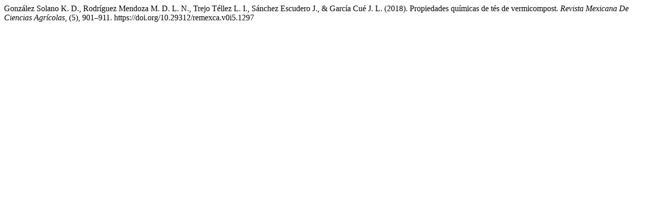

--- FILE ---
content_type: text/html; charset=UTF-8
request_url: https://cienciasagricolas.inifap.gob.mx/index.php/agricolas/citationstylelanguage/get/apa?submissionId=1297&publicationId=1166
body_size: 301
content:
<div class="csl-bib-body">
  <div class="csl-entry">González Solano K. D., Rodríguez Mendoza M. D. L. N., Trejo Téllez L. I., Sánchez Escudero J., &#38; García Cué J. L. (2018). Propiedades químicas de tés de vermicompost. <i>Revista Mexicana De Ciencias Agrícolas</i>, (5), 901–911. https://doi.org/10.29312/remexca.v0i5.1297</div>
</div>